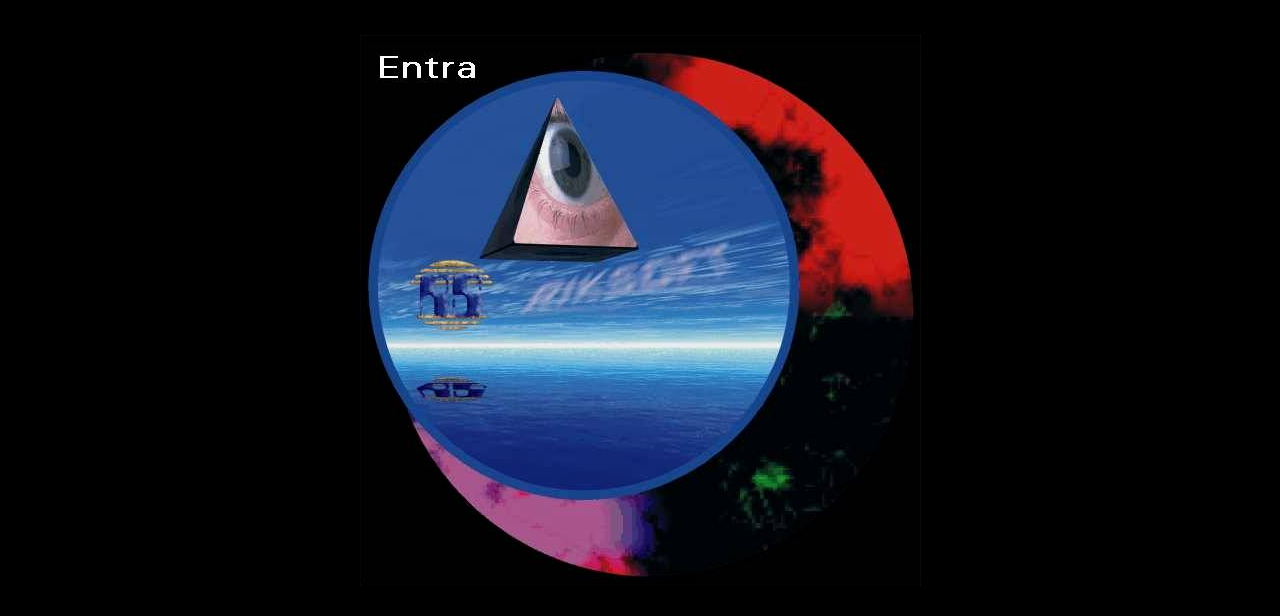

--- FILE ---
content_type: text/html
request_url: https://www.riksoft.com/enter11.htm
body_size: 257
content:
<html>

<head>
<meta http-equiv="Content-Type" content="text/html; charset=windows-1252">
<meta name="GENERATOR" content="Microsoft FrontPage 4.0">
<meta name="ProgId" content="FrontPage.Editor.Document">
<meta name="keywords" content="Xfolder">

<title>Xfolder</title>
</head>

<body bgcolor="#000000">
<p><font size="1">xfolder xfolder xfolder xfolder xfolder xfolder xfolder xfolder xfolder xfolder xfolder xfolder xfolder xfolder xfolder </font></p>
<p align="center"><a href="indexok.asp"><img border="0" src="images/enter.jpg" width="561" height="551"></a></p>


</body>

</html>